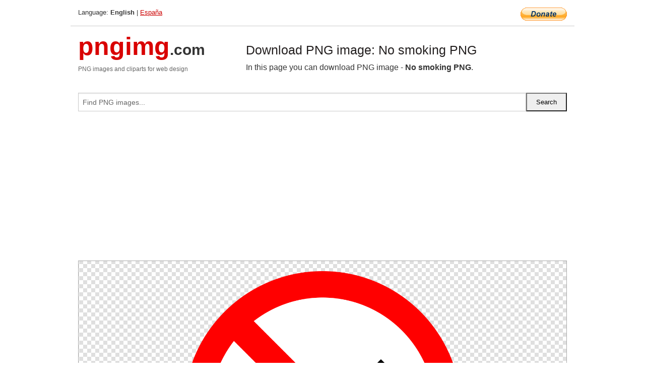

--- FILE ---
content_type: text/html; charset=UTF-8
request_url: https://pngimg.com/image/28713
body_size: 5075
content:
<!DOCTYPE html>
<html lang="en">
<head>
    <link rel="stylesheet" type="text/css" href="https://pngimg.com/distr/css/css.css"/>
    <title>No smoking PNG transparent image download, size: 1000x1000px</title>
    <meta http-equiv="Content-Type" content="text/html; charset=utf-8"/>
    <meta name="viewport" content="width=device-width, initial-scale=1.0"/>
    <meta name="robots" content="index, follow"/>
    <meta name="keywords" content="No smoking PNG size: 1000x1000px, No smoking PNG images, PNG image: No smoking PNG, free PNG image, No smoking"/>
    <meta name="description" content="No smoking PNG PNG image with transparent background, size: 1000x1000px. No smoking PNG in high resolution. Download: https://pngimg.com/https://pngimg.com/uploads/no_smoking/no_smoking_PNG1.png"/>
    <meta name="google-site-verification" content="qcYfEN7AYS0t2uzuv1nfdpuWns53GYFbGG0rNLsatHM"/>
    <meta property="og:locale" content="en_US"/>
    <meta property="og:type" content="article"/>
    <meta property="og:title" content="No smoking PNG image with transparent background"/>
    <meta property="og:description" content="No smoking PNG PNG image. You can download PNG image No smoking PNG, free PNG image, No smoking PNG PNG"/>
    <meta property="og:url" content="https://pngimg.com/image/28713"/>
    <meta property="og:site_name" content="pngimg.com"/>
    <meta property="og:image" content="https://pngimg.com/uploads/no_smoking/no_smoking_PNG1.png"/>
    <meta name="twitter:card" content="summary"/>
    <meta name="twitter:description" content="No smoking PNG PNG image. You can download PNG image No smoking PNG, free PNG image, No smoking PNG PNG"/>
    <meta name="twitter:title" content="No smoking PNG image with transparent background"/>
    <meta name="twitter:image" content="https://pngimg.com/uploads/no_smoking/no_smoking_PNG1.png"/>
    <link rel="canonical"
          href="https://pngimg.com/image/28713"/>
    <link rel="shortcut icon" href="https://pngimg.com/favicon.ico"/>
        <script async src="https://pagead2.googlesyndication.com/pagead/js/adsbygoogle.js?client=ca-pub-0593512396584361"
            crossorigin="anonymous"></script>
        <script async custom-element="amp-auto-ads"
            src="https://cdn.ampproject.org/v0/amp-auto-ads-0.1.js">
    </script>
</head>
<body>
<amp-auto-ads type="adsense"
              data-ad-client="ca-pub-0593512396584361">
</amp-auto-ads>
<div class="row bottom_border">
    <div class="large-10 small-8 columns">
        Language: <b>English</b> | <a href="https://pngimg.es">España</a>
    </div>
    <div class="large-2 small-4 columns" style="text-align: right;">
        <a href="https://www.paypal.com/donate/?hosted_button_id=H269GXHKMEZBG" target="_blank"><img
                    src="/distr/img/btn_donate_lg.gif" style="border:0" alt="Donate"/></a>
    </div>
</div>
<div class="row top-logo">
    <div class="large-4 medium-4 small-12 columns logo_div" style="text-align:left;">
        <a href="/" class="none"><span class="logo"><span class="logo_title">pngimg</span>.com</span></a>
        <h1>PNG images and cliparts for web design</h1>
    </div>
    <div class="large-8 medium-8 small-12 columns" style="text-align:left;padding-top:30px;">
        <h1>Download PNG image: No smoking PNG </h1>
     In this page you can download PNG image  - <strong>No smoking PNG</strong>.<br/><br/>    </div>
</div>
<div class="row">
    <div class="large-12 columns search_form_div" itemscope="" itemtype="http://schema.org/WebSite">
        <link itemprop="url" href="https://pngimg.com"/>
        <form itemprop="potentialAction" itemscope="" itemtype="http://schema.org/SearchAction" method="get"
              action="https://pngimg.com/search_image/">
            <meta itemprop="target" content="https://pngimg.com/search_image/?search_image={search_image}"/>
            <div class="row collapse search_form">
                <div class="large-11 small-9 columns">
                    <input type="text" itemprop="query-input" name="search_image" value=""
                           placeholder="Find PNG images..."/>
                </div>
                <div class="large-1 small-3 columns">
                    <input type="submit" name="search_button" value="Search"/>
                </div>
            </div>
        </form>
    </div>
</div>
<div class="row">
    <div class="large-12 columns">
        <ins class="adsbygoogle"
     style="display:block"
     data-ad-client="ca-pub-0593512396584361"
     data-ad-slot="7194450127"
     data-ad-format="auto"
     data-full-width-responsive="true"></ins>
<script>
     (adsbygoogle = window.adsbygoogle || []).push({});
</script><div class="png_big" itemscope itemtype="http://schema.org/ImageObject">
                                    <img itemprop="contentUrl" data-original="https://pngimg.com/uploads/no_smoking/no_smoking_PNG1.png" src="https://pngimg.com/uploads/no_smoking/no_smoking_PNG1.png" alt="No smoking PNG" title="No smoking PNG" style="border:0;width:auto;width: 550px;max-height:550px;">                                          
                                    <meta itemprop="representativeOfPage" content="true">
                                    <meta itemprop="fileFormat" content="image/png">                                   
                                    <meta itemprop="contentSize" content="57 kilo"/>                                   
                                    <meta itemprop="thumbnail" content="https://pngimg.com/uploads/no_smoking/small/no_smoking_PNG1.png" />
                                    <meta itemprop="width" content="1000" />
                                    <meta itemprop="height" content="1000" />
                                    <meta itemprop="usageInfo" content="https://pngimg.com/license" />
                                    <meta itemprop="name" content="No smoking PNG" />
                                    <meta itemprop="image" content="https://pngimg.com/uploads/no_smoking/no_smoking_PNG1.png" />                                    
                                </div>   
                      
<div>
    <a href="/d/no_smoking_PNG1.png" class="download_png" target="_blank" style="width:200px;">Download PNG image</a> <br/>
    Share image: <br/>
    <div class="share-buttons">
    <button
        class="facebook"
        onClick='window.open("https://www.facebook.com/sharer.php?u=https://pngimg.com/image/28713","sharer","status=0,toolbar=0,width=650,height=500");'
        title="Share in Facebook">
    </button>    
    <button
        class="telegram"
        onClick='window.open("https://telegram.me/share/url?url=https://pngimg.com/image/28713","sharer","status=0,toolbar=0,width=650,height=500");'
        title="Share in Telegram">
    </button>
    <button
        class="pinterest"
        onClick='window.open("https://ru.pinterest.com/pin/create/button/?url=https://pngimg.com/image/28713&media=http:https://pngimg.com/uploads/no_smoking/small/no_smoking_PNG1.png&description=No+smoking+PNG","sharer","status=0,toolbar=0,width=650,height=500");'       
        title="Pin">
    </button>
    <button
        class="twitter"
        onClick='window.open("https://twitter.com/intent/tweet?text=No smoking PNG&url= https://pngimg.com/image/28713","sharer","status=0,toolbar=0,width=650,height=500");'
        title="Tweet">
    </button>
</div>

    <br/>
          <b>License:</b> <a class="black" href="https://pngimg.com/license" target="_blank">Attribution-NonCommercial 4.0 International (CC BY-NC 4.0)</a>
          <div style="font-size:12px;margin-top:8px;">
                                        
                                            Keywords: <span><a class="black" href="https://pngimg.com/uploads/no_smoking/no_smoking_PNG1.png">No smoking PNG size: 1000x1000px, No smoking PNG images, PNG image: No smoking PNG, free PNG image, No smoking</a></span><br/>
                                            Image category: <b>No smoking</b><br/>
                							Format: <strong>PNG image with alpha (transparent)</strong><br/>
                							Resolution:  1000x1000<br/>
                							Size:  57 kb<br/>
                                        </div>     
</div><ins class="adsbygoogle"
     style="display:block"
     data-ad-client="ca-pub-0593512396584361"
     data-ad-slot="7194450127"
     data-ad-format="auto"
     data-full-width-responsive="true"></ins>
<script>
     (adsbygoogle = window.adsbygoogle || []).push({});
</script><br/><h1>No smoking PNG image with transparent background | no_smoking_PNG1.png</h1>   
                                        <div><span itemscope itemtype="http://schema.org/BreadcrumbList">
       <span itemprop="itemListElement" itemscope itemtype="http://schema.org/ListItem">
          <a href="/" itemprop="item"><span itemprop="name">Home</span></a>
          <meta itemprop="position" content="1" />
        </span>
         &raquo; 
         <span itemprop="itemListElement" itemscope itemtype="http://schema.org/ListItem">
           <a href="/images/words_phrases/" itemprop="item"><span itemprop="name">WORDS, PHRASES, LABELS</span></a>
           <meta itemprop="position" content="2" />
         </span>
          &raquo; 
         <span itemprop="itemListElement" itemscope itemtype="http://schema.org/ListItem"> 
           <a href="/images/words_phrases/no_smoking/" itemprop="item"><span itemprop="name">No smoking</span></a>
           <meta itemprop="position" content="3" />
          </span>
           &raquo;  
           <span itemprop="itemListElement" itemscope itemtype="http://schema.org/ListItem">
             <a href="/image/28713" itemprop="item"><span itemprop="name">No smoking PNG</span></a>
             <meta itemprop="position" content="4" />
           </span>
         </span>
           <br/><br/></div>
                                       <p>This image has format <b>transparent PNG</b> with resolution <b>1000x1000</b>.<br/> You can <b>download</b> this image in best resolution from this page and use it for design and web design.</p> 
                                       <p><b>No smoking PNG</b> with transparent background you can download for free, just click on download button. </p>                                                                          
                                        <br/> <br/>                <!-- PNGIMG2020 vertical -->
        <ins class="adsbygoogle"
             style="display:block"
             data-ad-client="ca-pub-0593512396584361"
             data-ad-slot="2654000182"
             data-ad-format="auto"></ins>
        <script>
            (adsbygoogle = window.adsbygoogle || []).push({});
        </script>
                <div class="row">
            <div class="large-12 columns main_content">
                <h1>More images of No smoking</h1><ul class="small-block-grid-2 medium-block-grid-3 large-block-grid-4" itemscope itemtype="http://schema.org/ImageGallery"><li>
        <div class="png_png png_imgs" style="padding:15px;background:#fff !important;overflow:hidden;">
            <a href="https://shutterstock.7eer.net/c/3442943/560528/1305?u=https%3A%2F%2Fwww.shutterstock.com%2Fimage-photo%2Fno-smoking-icon-symbol-restaurant-room-2488557465" target="_blank"><img style="min-width:200px;max-width:242px;border:0;" src="https://image.shutterstock.com/image-vector/no-smoking-icon-symbol-restaurant-260nw-2488557465.jpg" alt="No smoking icon symbol for restaurant, room, public places. isolated cigarette prohibition sign.  "  title="No smoking icon symbol for restaurant, room, public places. isolated cigarette prohibition sign.  "/></a>
         </div>   
         <div class="description_div">
            <div class="img_desc"><a href="https://shutterstock.7eer.net/c/3442943/560528/1305?u=https%3A%2F%2Fwww.shutterstock.com%2Fimage-photo%2Fno-smoking-icon-symbol-restaurant-room-2488557465"><b>No smoking icon symbol for r...</b></a></div>
                                      <div class="row">
                                          <div class="large-6 columns res_size">
                                            Shutterstock.com
                                          </div>
                                          <div class="large-6 columns">
                                             <a href="https://shutterstock.7eer.net/c/3442943/560528/1305?u=https%3A%2F%2Fwww.shutterstock.com%2Fimage-photo%2Fno-smoking-icon-symbol-restaurant-room-2488557465" class="download_png">Download</a>
                                          </div>
                                       </div>
               </div>  					
            </li><li>
        <div class="png_png png_imgs" style="padding:15px;background:#fff !important;overflow:hidden;">
            <a href="https://shutterstock.7eer.net/c/3442943/560528/1305?u=https%3A%2F%2Fwww.shutterstock.com%2Fimage-photo%2Fno-smoking-sign-high-quality-files-2370782829" target="_blank"><img style="min-width:200px;max-width:242px;border:0;" src="https://image.shutterstock.com/image-vector/no-smoking-sign-high-quality-260nw-2370782829.jpg" alt="no smoking sign high quality files "  title="no smoking sign high quality files "/></a>
         </div>   
         <div class="description_div">
            <div class="img_desc"><a href="https://shutterstock.7eer.net/c/3442943/560528/1305?u=https%3A%2F%2Fwww.shutterstock.com%2Fimage-photo%2Fno-smoking-sign-high-quality-files-2370782829"><b>no smoking sign high quality...</b></a></div>
                                      <div class="row">
                                          <div class="large-6 columns res_size">
                                            Shutterstock.com
                                          </div>
                                          <div class="large-6 columns">
                                             <a href="https://shutterstock.7eer.net/c/3442943/560528/1305?u=https%3A%2F%2Fwww.shutterstock.com%2Fimage-photo%2Fno-smoking-sign-high-quality-files-2370782829" class="download_png">Download</a>
                                          </div>
                                       </div>
               </div>  					
            </li><li>
        <div class="png_png png_imgs" style="padding:15px;background:#fff !important;overflow:hidden;">
            <a href="https://shutterstock.7eer.net/c/3442943/560528/1305?u=https%3A%2F%2Fwww.shutterstock.com%2Fimage-photo%2Fset-no-smoking-area-vector-signs-2594263937" target="_blank"><img style="min-width:200px;max-width:242px;border:0;" src="https://image.shutterstock.com/image-vector/set-no-smoking-area-vector-260nw-2594263937.jpg" alt="Set of "No Smoking" and "Smoking Area" vector signs in red and green with cigarette icons."  title="Set of "No Smoking" and "Smoking Area" vector signs in red and green with cigarette icons."/></a>
         </div>   
         <div class="description_div">
            <div class="img_desc"><a href="https://shutterstock.7eer.net/c/3442943/560528/1305?u=https%3A%2F%2Fwww.shutterstock.com%2Fimage-photo%2Fset-no-smoking-area-vector-signs-2594263937"><b>Set of "No Smoking" and "Smo...</b></a></div>
                                      <div class="row">
                                          <div class="large-6 columns res_size">
                                            Shutterstock.com
                                          </div>
                                          <div class="large-6 columns">
                                             <a href="https://shutterstock.7eer.net/c/3442943/560528/1305?u=https%3A%2F%2Fwww.shutterstock.com%2Fimage-photo%2Fset-no-smoking-area-vector-signs-2594263937" class="download_png">Download</a>
                                          </div>
                                       </div>
               </div>  					
            </li><li>
        <div class="png_png png_imgs" style="padding:15px;background:#fff !important;overflow:hidden;">
            <a href="https://shutterstock.7eer.net/c/3442943/560528/1305?u=https%3A%2F%2Fwww.shutterstock.com%2Fimage-photo%2Fno-smoking-vaping-icon-cigarette-vape-2621224211" target="_blank"><img style="min-width:200px;max-width:242px;border:0;" src="https://image.shutterstock.com/image-vector/no-smoking-vaping-icon-cigarette-260nw-2621224211.jpg" alt="No smoking no Vaping icon. Cigarette, vape and smoke in circle. Vector illustration. "  title="No smoking no Vaping icon. Cigarette, vape and smoke in circle. Vector illustration. "/></a>
         </div>   
         <div class="description_div">
            <div class="img_desc"><a href="https://shutterstock.7eer.net/c/3442943/560528/1305?u=https%3A%2F%2Fwww.shutterstock.com%2Fimage-photo%2Fno-smoking-vaping-icon-cigarette-vape-2621224211"><b>No smoking no Vaping icon. C...</b></a></div>
                                      <div class="row">
                                          <div class="large-6 columns res_size">
                                            Shutterstock.com
                                          </div>
                                          <div class="large-6 columns">
                                             <a href="https://shutterstock.7eer.net/c/3442943/560528/1305?u=https%3A%2F%2Fwww.shutterstock.com%2Fimage-photo%2Fno-smoking-vaping-icon-cigarette-vape-2621224211" class="download_png">Download</a>
                                          </div>
                                       </div>
               </div>  					
            </li><li itemprop="associatedMedia" itemscope itemtype="http://schema.org/ImageObject">
                            <meta itemprop="fileFormat" content="image/png">
                            <link itemprop="contentUrl" href="https://pngimg.com/uploads/no_smoking/no_smoking_PNG37.png">
                            <meta itemprop="keywords" content="No smoking PNG">
            						<div class="png_png png_imgs">
                                      <a itemprop="url" href="https://pngimg.com/image/28749" title="No smoking PNG" target="_blank"><img itemprop="thumbnail" src="https://pngimg.com/uploads/no_smoking/small/no_smoking_PNG37.png" data-original="https://pngimg.com/uploads/no_smoking/small/no_smoking_PNG37.png" alt="No smoking PNG" style="padding-top:10px;border:0;" title="No smoking PNG" /></a>
                                    </div>   
                                    <div class="description_div">
                                      <div class="img_desc" itemprop="description"><a href="https://pngimg.com/image/28749"><b>No smoking PNG</b></a></div>
                                      
                                      <div class="row">
                                          <div class="large-6 columns res_size">
                                             Res.: 600x600 <br/> Size: 76 kb
                                          </div>
                                          <div class="large-6 columns">
                                             <a href="https://pngimg.com/image/28749" class="download_png">Download</a>
                                          </div>
                                      </div>                                     
                                    </div>  						
            				</li><li itemprop="associatedMedia" itemscope itemtype="http://schema.org/ImageObject">
                            <meta itemprop="fileFormat" content="image/png">
                            <link itemprop="contentUrl" href="https://pngimg.com/uploads/no_smoking/no_smoking_PNG3.png">
                            <meta itemprop="keywords" content="No smoking PNG">
            						<div class="png_png png_imgs">
                                      <a itemprop="url" href="https://pngimg.com/image/28715" title="No smoking PNG" target="_blank"><img itemprop="thumbnail" src="https://pngimg.com/uploads/no_smoking/small/no_smoking_PNG3.png" data-original="https://pngimg.com/uploads/no_smoking/small/no_smoking_PNG3.png" alt="No smoking PNG" style="padding-top:10px;border:0;" title="No smoking PNG" /></a>
                                    </div>   
                                    <div class="description_div">
                                      <div class="img_desc" itemprop="description"><a href="https://pngimg.com/image/28715"><b>No smoking PNG</b></a></div>
                                      
                                      <div class="row">
                                          <div class="large-6 columns res_size">
                                             Res.: 1312x1312 <br/> Size: 1353 kb
                                          </div>
                                          <div class="large-6 columns">
                                             <a href="https://pngimg.com/image/28715" class="download_png">Download</a>
                                          </div>
                                      </div>                                     
                                    </div>  						
            				</li><li itemprop="associatedMedia" itemscope itemtype="http://schema.org/ImageObject">
                            <meta itemprop="fileFormat" content="image/png">
                            <link itemprop="contentUrl" href="https://pngimg.com/uploads/no_smoking/no_smoking_PNG32.png">
                            <meta itemprop="keywords" content="No smoking PNG">
            						<div class="png_png png_imgs">
                                      <a itemprop="url" href="https://pngimg.com/image/28744" title="No smoking PNG" target="_blank"><img itemprop="thumbnail" src="https://pngimg.com/uploads/no_smoking/small/no_smoking_PNG32.png" data-original="https://pngimg.com/uploads/no_smoking/small/no_smoking_PNG32.png" alt="No smoking PNG" style="padding-top:10px;border:0;" title="No smoking PNG" /></a>
                                    </div>   
                                    <div class="description_div">
                                      <div class="img_desc" itemprop="description"><a href="https://pngimg.com/image/28744"><b>No smoking PNG</b></a></div>
                                      
                                      <div class="row">
                                          <div class="large-6 columns res_size">
                                             Res.: 2400x2400 <br/> Size: 141 kb
                                          </div>
                                          <div class="large-6 columns">
                                             <a href="https://pngimg.com/image/28744" class="download_png">Download</a>
                                          </div>
                                      </div>                                     
                                    </div>  						
            				</li><li itemprop="associatedMedia" itemscope itemtype="http://schema.org/ImageObject">
                            <meta itemprop="fileFormat" content="image/png">
                            <link itemprop="contentUrl" href="https://pngimg.com/uploads/no_smoking/no_smoking_PNG40.png">
                            <meta itemprop="keywords" content="No smoking PNG">
            						<div class="png_png png_imgs">
                                      <a itemprop="url" href="https://pngimg.com/image/28752" title="No smoking PNG" target="_blank"><img itemprop="thumbnail" src="https://pngimg.com/uploads/no_smoking/small/no_smoking_PNG40.png" data-original="https://pngimg.com/uploads/no_smoking/small/no_smoking_PNG40.png" alt="No smoking PNG" style="padding-top:10px;border:0;" title="No smoking PNG" /></a>
                                    </div>   
                                    <div class="description_div">
                                      <div class="img_desc" itemprop="description"><a href="https://pngimg.com/image/28752"><b>No smoking PNG</b></a></div>
                                      
                                      <div class="row">
                                          <div class="large-6 columns res_size">
                                             Res.: 800x800 <br/> Size: 50 kb
                                          </div>
                                          <div class="large-6 columns">
                                             <a href="https://pngimg.com/image/28752" class="download_png">Download</a>
                                          </div>
                                      </div>                                     
                                    </div>  						
            				</li><li itemprop="associatedMedia" itemscope itemtype="http://schema.org/ImageObject">
                            <meta itemprop="fileFormat" content="image/png">
                            <link itemprop="contentUrl" href="https://pngimg.com/uploads/no_smoking/no_smoking_PNG102754.png">
                            <meta itemprop="keywords" content="No smoking PNG">
            						<div class="png_png png_imgs">
                                      <a itemprop="url" href="https://pngimg.com/image/102754" title="No smoking PNG" target="_blank"><img itemprop="thumbnail" src="https://pngimg.com/uploads/no_smoking/small/no_smoking_PNG102754.png" data-original="https://pngimg.com/uploads/no_smoking/small/no_smoking_PNG102754.png" alt="No smoking PNG" style="padding-top:10px;border:0;" title="No smoking PNG" /></a>
                                    </div>   
                                    <div class="description_div">
                                      <div class="img_desc" itemprop="description"><a href="https://pngimg.com/image/102754"><b>No smoking PNG</b></a></div>
                                      
                                      <div class="row">
                                          <div class="large-6 columns res_size">
                                             Res.: 2400x2400 <br/> Size: 274 kb
                                          </div>
                                          <div class="large-6 columns">
                                             <a href="https://pngimg.com/image/102754" class="download_png">Download</a>
                                          </div>
                                      </div>                                     
                                    </div>  						
            				</li><li itemprop="associatedMedia" itemscope itemtype="http://schema.org/ImageObject">
                            <meta itemprop="fileFormat" content="image/png">
                            <link itemprop="contentUrl" href="https://pngimg.com/uploads/no_smoking/no_smoking_PNG24.png">
                            <meta itemprop="keywords" content="No smoking PNG">
            						<div class="png_png png_imgs">
                                      <a itemprop="url" href="https://pngimg.com/image/28736" title="No smoking PNG" target="_blank"><img itemprop="thumbnail" src="https://pngimg.com/uploads/no_smoking/small/no_smoking_PNG24.png" data-original="https://pngimg.com/uploads/no_smoking/small/no_smoking_PNG24.png" alt="No smoking PNG" style="padding-top:10px;border:0;" title="No smoking PNG" /></a>
                                    </div>   
                                    <div class="description_div">
                                      <div class="img_desc" itemprop="description"><a href="https://pngimg.com/image/28736"><b>No smoking PNG</b></a></div>
                                      
                                      <div class="row">
                                          <div class="large-6 columns res_size">
                                             Res.: 1600x1136 <br/> Size: 98 kb
                                          </div>
                                          <div class="large-6 columns">
                                             <a href="https://pngimg.com/image/28736" class="download_png">Download</a>
                                          </div>
                                      </div>                                     
                                    </div>  						
            				</li><li itemprop="associatedMedia" itemscope itemtype="http://schema.org/ImageObject">
                            <meta itemprop="fileFormat" content="image/png">
                            <link itemprop="contentUrl" href="https://pngimg.com/uploads/no_smoking/no_smoking_PNG38.png">
                            <meta itemprop="keywords" content="No smoking PNG">
            						<div class="png_png png_imgs">
                                      <a itemprop="url" href="https://pngimg.com/image/28750" title="No smoking PNG" target="_blank"><img itemprop="thumbnail" src="https://pngimg.com/uploads/no_smoking/small/no_smoking_PNG38.png" data-original="https://pngimg.com/uploads/no_smoking/small/no_smoking_PNG38.png" alt="No smoking PNG" style="padding-top:10px;border:0;" title="No smoking PNG" /></a>
                                    </div>   
                                    <div class="description_div">
                                      <div class="img_desc" itemprop="description"><a href="https://pngimg.com/image/28750"><b>No smoking PNG</b></a></div>
                                      
                                      <div class="row">
                                          <div class="large-6 columns res_size">
                                             Res.: 747x567 <br/> Size: 28 kb
                                          </div>
                                          <div class="large-6 columns">
                                             <a href="https://pngimg.com/image/28750" class="download_png">Download</a>
                                          </div>
                                      </div>                                     
                                    </div>  						
            				</li><li itemprop="associatedMedia" itemscope itemtype="http://schema.org/ImageObject">
                            <meta itemprop="fileFormat" content="image/png">
                            <link itemprop="contentUrl" href="https://pngimg.com/uploads/no_smoking/no_smoking_PNG102751.png">
                            <meta itemprop="keywords" content="No smoking PNG">
            						<div class="png_png png_imgs">
                                      <a itemprop="url" href="https://pngimg.com/image/102751" title="No smoking PNG" target="_blank"><img itemprop="thumbnail" src="https://pngimg.com/uploads/no_smoking/small/no_smoking_PNG102751.png" data-original="https://pngimg.com/uploads/no_smoking/small/no_smoking_PNG102751.png" alt="No smoking PNG" style="padding-top:10px;border:0;" title="No smoking PNG" /></a>
                                    </div>   
                                    <div class="description_div">
                                      <div class="img_desc" itemprop="description"><a href="https://pngimg.com/image/102751"><b>No smoking PNG</b></a></div>
                                      
                                      <div class="row">
                                          <div class="large-6 columns res_size">
                                             Res.: 497x500 <br/> Size: 94 kb
                                          </div>
                                          <div class="large-6 columns">
                                             <a href="https://pngimg.com/image/102751" class="download_png">Download</a>
                                          </div>
                                      </div>                                     
                                    </div>  						
            				</li></ul>            </div>
        </div>
        <div class="large-12 columns main_content">
            <h1>No smoking</h1><p>
	Smoking bans, or smoke-free laws, are public policies, including criminal laws and occupational safety and health regulations, that prohibit tobacco smoking in certain areas, usually in enclosed workplaces and other public spaces. Such policies are usually enacted to protect people from the negative health effects of passive smoking or second-hand smoke (SHS) exposure.
</p>
<p>
	Smoking bans are usually enacted in an attempt to protect people from the effects of second-hand smoke, which include an increased risk of heart disease, cancer, emphysema, and other diseases. Laws implementing bans on indoor smoking have been introduced by many countries and other jurisdictions as public knowledge about the health effects of second-hand smoke increased.
</p>
<p>
	In addition, such laws may reduce health care costs, improve work productivity, and lower the overall cost of labour in the community thus protected, making that workforce more attractive for employers. In the US state of Indiana, the economic development agency included in its 2006 plan for acceleration of economic growth encouragement for cities and towns to adopt local smoking bans as a means of promoting job growth in communities.
</p>
<p>
	Additional rationales for smoking restrictions include reduced risk of fire in areas with explosive hazards; cleanliness in places where food, pharmaceuticals, semiconductors, or precision instruments and machinery are produced; decreased legal liability; potentially reduced energy use via decreased ventilation needs; reduced quantities of litter; healthier environments; and giving smokers incentive to quit.
</p>
<p>
	The World Health Organization considers smoking bans to have an influence on reducing demand for tobacco by creating an environment where smoking becomes increasingly more difficult and to help shift social norms away from the acceptance of smoking in everyday life. Along with tax measures, cessation measures, and education, smoking bans are viewed by public health experts as an important element in reducing smoking rates and promoting positive health outcomes. When effectively implemented, they are seen as an important element of policy to support behaviour change in favour of a healthy lifestyle.
</p>
<p>
	Banning smoking in public places has helped to cut premature births by 10 percent, according to new research from the United States and Europe.
</p>
<p>
	   No symbol, which with a cigarette added becomes an international symbol for "no smoking".
</p>
<p>
	   In this page you can download free PNG images: <strong>No smoking PNG images free download</strong>
</p>        </div>
    </div>
</div>
</div>
<!-- Google tag (gtag.js) -->
<script async src="https://www.googletagmanager.com/gtag/js?id=G-9TJPV0DEQB"></script>
<script>
    window.dataLayer = window.dataLayer || [];
    function gtag(){dataLayer.push(arguments);}
    gtag('js', new Date());

    gtag('config', 'G-9TJPV0DEQB');
</script></body>
</html>



--- FILE ---
content_type: text/html; charset=utf-8
request_url: https://www.google.com/recaptcha/api2/aframe
body_size: 249
content:
<!DOCTYPE HTML><html><head><meta http-equiv="content-type" content="text/html; charset=UTF-8"></head><body><script nonce="GJfE41-02yoZw42JzA71Jg">/** Anti-fraud and anti-abuse applications only. See google.com/recaptcha */ try{var clients={'sodar':'https://pagead2.googlesyndication.com/pagead/sodar?'};window.addEventListener("message",function(a){try{if(a.source===window.parent){var b=JSON.parse(a.data);var c=clients[b['id']];if(c){var d=document.createElement('img');d.src=c+b['params']+'&rc='+(localStorage.getItem("rc::a")?sessionStorage.getItem("rc::b"):"");window.document.body.appendChild(d);sessionStorage.setItem("rc::e",parseInt(sessionStorage.getItem("rc::e")||0)+1);localStorage.setItem("rc::h",'1769046826855');}}}catch(b){}});window.parent.postMessage("_grecaptcha_ready", "*");}catch(b){}</script></body></html>